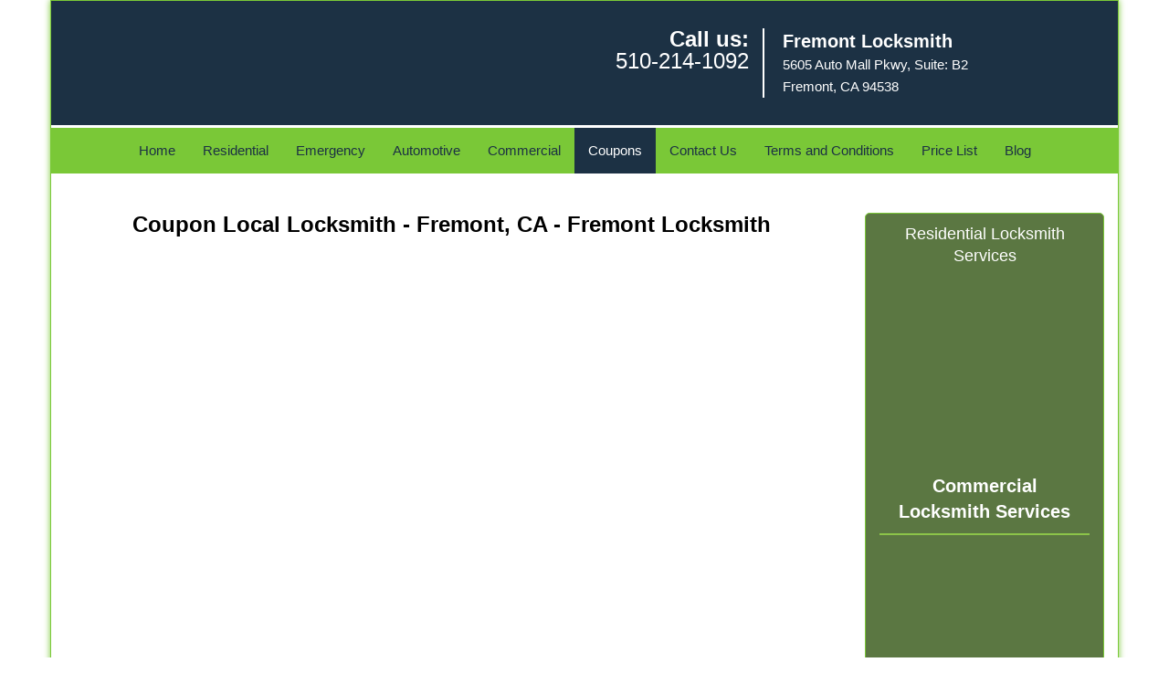

--- FILE ---
content_type: text/html
request_url: https://fremont-locksmith.net/coupons-locksmith-service.html
body_size: 3550
content:
<!DOCTYPE html><html lang="en"><head><meta charset="utf-8"><meta name="viewport" content="width=device-width, initial-scale=1"><meta name="keywords" content="locksmith, locks, keys, home"/><meta name="description" content="coupons locksmith service We want to thank all our customers for their valuable business and irreplaceable trust. In order to show our gratitude, we a"/><meta name="og:keywords" content="locksmith, locks, keys, home"/><meta name="og:description" content="coupons locksmith service We want to thank all our customers for their valuable business and irreplaceable trust. In order to show our gratitude, we a"/><meta name="og:title" content="Coupon Local Locksmith | Fremont, CA | Fremont Locksmith"/><meta name="og:url" content="https://fremont-locksmith.net/coupons-locksmith-service.html"/><meta name="og:image" content="https://fremont-locksmith.net/userfiles/newls-1/images/Newls-1-N-70-M/logo-70.webp"/><meta name="twitter:keywords" content="locksmith, locks, keys, home"/><meta name="twitter:description" content="coupons locksmith service We want to thank all our customers for their valuable business and irreplaceable trust. In order to show our gratitude, we a"/><meta name="twitter:site" content="fremont-locksmith"/><meta name="twitter:title" content="Coupon Local Locksmith | Fremont, CA | Fremont Locksmith"/><meta name="twitter:url" content="https://fremont-locksmith.net/coupons-locksmith-service.html"/><meta name="twitter:image" content="https://fremont-locksmith.net/userfiles/newls-1/images/Newls-1-N-70-M/logo-70.webp"/><meta name="twitter:card" content="summery"/><title>Coupon Local Locksmith|Fremont, CA|Fremont Locksmith</title><link rel="canonical" href="https://fremont-locksmith.net/coupons-locksmith-service.html"><link rel="icon" href="/userfiles/newls-1/images/Newls-1-N-70-M/44.png" type="image/png"><link rel="preconnect" href="https://fonts.gstatic.com" crossorigin><link rel="preload" href="fonts/fontawesome-webfont.woff2?v=4.3.0" as="font" type="font/woff2" crossorigin><link href="https://fonts.googleapis.com/css?family=Open+Sans:800,700,600,400,300&amp;display=swap"><link href="https://fonts.googleapis.com/css?family=Roboto:800,700,600,400,300&amp;display=swap"><link rel="stylesheet" href="/css/bootstrap.min.css"><link rel="stylesheet" href="/css/style.min.css"><link media="print" onload="this.media='all'" href="/css/custom.coupons-locksmith-service.css" rel="stylesheet"/><!--[if lte IE 8]><script src="/scripts/respond-1.1.0.min.js"></script><![endif]--><!--[if lt IE 9]><script src="/scripts/html5shiv.js"></script><![endif]--><script>document.cookie='resolution='+Math.max(screen.width,screen.height)+("devicePixelRatio" in window ? ","+devicePixelRatio : ",1")+'; path=/';</script><script defer type="application/ld+json">{
    "@context": "https://schema.org",
    "@type": "https://fremont-locksmith.net/#localbusiness",
    "name": "Fremont Locksmith",
    "url": "https://fremont-locksmith.net",
    "logo": "https://fremont-locksmith.net/userfiles/newls-1/images/Newls-1-N-70-M/logo-70.webp",
    "img": "https://fremont-locksmith.net/userfiles/newls-1/images/Newls-1-N-70-M/coupons1.webp",
    "description": "coupons locksmith service We want to thank all our customers for their valuable business and irreplaceable trust. In order to show our gratitude, we a",
    "telephone": "510-214-1092",
    "address": {
        "@type": "PostalAddress",
        "streetAddress": "5605 Auto Mall Pkwy Suite: B2",
        "addressLocality": "Fremont",
        "addressRegion": "CA",
        "postalCode": "94538",
        "addressCountry": "US"
    },
    "openingHoursSpecification": [
        {
            "@type": "OpeningHoursSpecification",
            "dayOfWeek": [
                "Mon",
                "Tue",
                "Wed",
                "Thu",
                "Fri",
                "Sat",
                "Sun"
            ],
            "opens": "00:00",
            "closes": "23:59"
        }
    ],
    "paymentAccepted": [
        "Cash",
        "Credit Card"
    ],
    "currenciesAccepted": "USD",
    "sameAs": [
        "https://www.facebook.com/pages/Fremont-Locksmith/839301119452640"
    ],
    "areaServed": [
        {
            "@type": "City",
            "name": "Fremont"
        }
    ],
    "services": {
        "serviceType": [
            "Residential Locksmith Services",
            "Commercial Locksmith Services",
            "Emergency Locksmith Services",
            "Automotive Locksmith Services"
        ]
    }
}</script></head><body><div id="body-container" class="container"><section id="header"><div class="wrapper-class"><div class="row"><div class="logo col-sm-4"><a href="/"><picture class="lazily-loaded-picture"><source srcset="" data-placeholder-srcset="" data-srcset="/userfiles/newls-1/images/Newls-1-N-70-M/logo-70.webp" type="image/webp" class="lazy-source"><img data-get-size="1" width="250" height="100" src="" data-placeholder-srcset="" class="lazy-img" data-src="/userfiles/newls-1/images/Newls-1-N-70-M/logo-70.webp" alt="Fremont Locksmith" data-link="1"></picture></a></div><div class="header-contact col-sm-4"><p>Call us:<br><a href="tel:510-214-1092">510-214-1092</a></p></div><div class="header-info col-sm-4"><strong>Fremont Locksmith</strong><p>5605 Auto Mall Pkwy, Suite: B2 </p><p>Fremont, CA 94538</p></div></div></div></section><div id="main-navigation"><div class="wrapper-class"><div class="row"><div class="col-sm-12 navigation text-center"><nav class="navbar navbar-default"><button type="button" class="navbar-toggle collapsed" data-toggle="collapse" data-target="#fixed-collapse-navbar"><span class="sr-only">Toggle navigation</span><span class="icon-bar"></span><span class="icon-bar"></span><span class="icon-bar"></span></button><div class="collapse navbar-collapse nav-collapse" id="fixed-collapse-navbar"><ul class="nav navbar-nav"><li class=""><a href="/">Home</a></li><li class=""><a href="/residential-locksmith.html">Residential</a></li><li class=""><a href="/emergency-locksmith.html">Emergency</a></li><li class=""><a href="/automotive-locksmith.html">Automotive</a></li><li class=""><a href="/commercial-locksmith.html">Commercial</a></li><li class="active"><a href="/coupons-locksmith-service.html">Coupons</a></li><li class=""><a href="/contact-us-locksmith-service.html">Contact Us</a></li><li class=""><a href="/locksmith-terms-and-conditions.html">Terms and Conditions</a></li><li class=""><a href="/locksmith-price-list.html">Price List</a></li><li class="dropdown "><a href="/blog.html" class="dropdown-toggle">Blog</a><ul class="dropdown-menu" role="menu"><li><a href="/local-mobile-locksmith.html" class="main">Local Mobile Locksmith</a></li><li><a href="/emergency-locksmith-services.html" class="main">Emergency Locksmith Services</a></li><li><a href="/local-locksmith-service.html" class="main">Local Locksmith Service</a></li><li><a href="/lock-repair-services.html" class="main">Lock Repair Services</a></li><li><a href="/locksmith-24-hour-service.html" class="main">Locksmith 24 Hour Service</a></li><li><a href="/locksmith-mobile-service.html" class="main">Locksmith Mobile Service</a></li><li><a href="/locksmith-near-me.html" class="main">Locksmith Near Me</a></li><li><a href="/nearest-locksmith.html" class="main">Nearest Locksmith</a></li><li><a href="/apartment-lockout.html" class="main">Apartment lockout</a></li><li><a href="/professional-locksmith.html" class="main">Professional Locksmith</a></li><li><a href="/trusted-locksmith.html" class="main">Trusted Locksmith</a></li><li><a href="/unlock-service.html" class="main">Unlock Service</a></li><li><a href="/24-hour-lock-out-service.html" class="main">24 Hour Lock Out Service</a></li><li><a href="/24-7-emergency-locksmith.html" class="main">24/7 Emergency Locksmith</a></li><li><a href="/automotive-lockout.html" class="main">Automotive lockout</a></li><li><a href="/automotive-locksmith0.html" class="main">Automotive locksmith</a></li><li><a href="/best-locksmith.html" class="main">Best locksmith</a></li><li><a href="/car-lockout.html" class="main">Car lockout</a></li><li><a href="/commercial-lockout.html" class="main">Commercial lockout</a></li><li><a href="/commercial-locksmith0.html" class="main">Commercial locksmith</a></li><li><a href="/deadbolt-locks.html" class="main">Deadbolt locks</a></li><li><a href="/emergency-locksmith0.html" class="main">Emergency locksmith</a></li><li><a href="/lock-change.html" class="main">Lock change</a></li><li><a href="/lock-out.html" class="main">Lock out</a></li><li><a href="/locks-rekeyed.html" class="main">Locks rekeyed</a></li><li><a href="/residential-locksmith0.html" class="main">Residential locksmith</a></li><li><a href="/locksmith-on-speed-dial.html" class="main">Locksmith on Speed Dial</a></li><li><a href="/hiring-a-mobile-locksmith.html" class="main">Hiring a Mobile Locksmith</a></li><li><a href="/local-locksmiths-respond-faster.html" class="main">Local Locksmiths Respond Faster</a></li><li><a href="/top-reasons-to-choose-us.html" class="main">Top Reasons to Choose Us</a></li><li><a href="/blog24-hour-locksmith-what-to-expect.html" class="main">24-Hour Locksmith: What to Expect</a></li><li><a href="/what-emergency-locksmiths-do.html" class="main">What Emergency Locksmiths Do</a></li><li><a href="/24-7-locksmiths-for-lockouts.html" class="main">24/7 Locksmiths for Lockouts</a></li></ul></li></ul></div></nav></div></div></div></div><section id="content"><div class="wrapper-class"><div class="row"><div class="col-sm-9"><div class="row"><div class="main-content col-sm-12"><h1 class="in0"><span class="in1">Coupon Local Locksmith - Fremont, CA - Fremont Locksmith</span></h1><div class="temp-content-holder temp-content-0"></div><div class="temp-content-holder temp-content-1"></div><div class="temp-content-holder temp-content-2"></div><div class="temp-content-holder temp-content-1"></div><p class="in2"><picture class="lazily-loaded-picture"><source srcset="" data-placeholder-srcset="" data-srcset="/userfiles/newls-1/images/Newls-1-N-70-M/coupons1.webp" type="image/webp" class="lazy-source"><img alt="Fremont Locksmith, Fremont, CA 510-214-1092 - coupons1" width="715px" height="720px" src="" data-placeholder-srcset="" class="lazy-img in5" data-src="/userfiles/newls-1/images/Newls-1-N-70-M/coupons1.webp" title="Fremont Locksmith, Fremont, CA 510-214-1092"></picture></p></div></div></div><div class="sidebar-wrapper col-sm-3 T2Hanimate" data-offset="90%" data-animation="fadeInLeft"><div id="sidebar"><div class="row"><div class="sidebar-block col-xs-12"><div class="sidebar-content"><p class="in2"><span class="in7"><span class="in8"><a href="/residential-locksmith.html">Residential Locksmith Services</a></span></span></p><p class="in2"><a href="/residential-locksmith.html"><picture class="lazily-loaded-picture"><source srcset="" data-placeholder-srcset="" data-srcset="/userfiles/newls-1/images/Newls-1-N-70-M/sb-res.webp" type="image/webp" class="lazy-source"><img alt="Fremont Locksmith, Fremont, CA 510-214-1092" width="220px" height="220px" src="" data-placeholder-srcset="" class="lazy-img in10" data-src="/userfiles/newls-1/images/Newls-1-N-70-M/sb-res.webp" title="Fremont Locksmith, Fremont, CA 510-214-1092"></picture></a></p></div></div><div class="sidebar-block col-xs-12"><div class="sidebar-content"><a href="/commercial-locksmith.html"><div class="reversed-h default-h2 old-h2 in11">Commercial Locksmith Services</div></a><p class="in2"><strong><a href="/commercial-locksmith.html"><picture class="lazily-loaded-picture"><source srcset="" data-placeholder-srcset="" data-srcset="/userfiles/newls-1/images/Newls-1-N-70-M/sb-com.webp" type="image/webp" class="lazy-source"><img alt="Fremont Locksmith, Fremont, CA 510-214-1092 - sb-com" width="220px" height="220px" src="" data-placeholder-srcset="" class="lazy-img in13" data-src="/userfiles/newls-1/images/Newls-1-N-70-M/sb-com.webp" title="Fremont Locksmith, Fremont, CA 510-214-1092"></picture></a></strong></p></div></div><div class="sidebar-block col-xs-12"><div class="sidebar-content"><a href="/automotive-locksmith.html"><div class="reversed-h default-h2 old-h2 in14">Automotive Locksmith Services</div></a><p class="in2"><strong><a href="/automotive-locksmith.html"><picture class="lazily-loaded-picture"><source srcset="" data-placeholder-srcset="" data-srcset="/userfiles/newls-1/images/Newls-1-N-70-M/sb-auto.webp" type="image/webp" class="lazy-source"><img alt="Fremont Locksmith, Fremont, CA 510-214-1092 - sb-auto" width="220px" height="220px" src="" data-placeholder-srcset="" class="lazy-img in16" data-src="/userfiles/newls-1/images/Newls-1-N-70-M/sb-auto.webp" title="Fremont Locksmith, Fremont, CA 510-214-1092"></picture></a></strong></p></div></div></div></div></div></div><section id="footer" class="mobile-pb80"><div class="wrapper-class"><div class="row"><div class="col-sm-12 text-center footer_text"><p>Fremont Locksmith | Hours: Monday through Sunday, All day</p><p>Phone: <a href="tel:510-214-1092">510-214-1092</a> <a href="https://fremont-locksmith.net">https://fremont-locksmith.net</a></p><p>Fremont, CA 94538 (Dispatch Location)</p><p class="in2"><a href="/">Home</a> | <a href="/residential-locksmith.html">Residential</a> | <a href="/commercial-locksmith.html">Commercial</a> | <a href="/automotive-locksmith.html">Automotive</a> | <a href="/emergency-locksmith.html">Emergency</a> | <a href="/coupons-locksmith-service.html">Coupons</a> | <a href="/contact-us-locksmith-service.html">Contact Us</a></p><p class="in2"><a href="/locksmith-terms-and-conditions.html">Terms &amp; Conditions</a> | <a href="/locksmith-price-list.html">Price List</a>| <a href="/site-map.html">Site-Map</a>| <a href="/seo-links-seo-links.html">Links</a></p><p class="in19">Copyright <strong>©</strong> Fremont Locksmith 2016 - 2026. All rights reserved</p></div></div></div></section></div><a id="back-to-top" href="#header" class="text-center" aria-label="back to top"><i class="fa fa-arrow-up"></i><span class="d-none">top</span></a><div class="call-support show-mobile"><a href="tel:+15102141092" class="btn"><i class="fa fa-phone"></i> Call</a></div><style type="text/css"></style><script defer type="text/javascript" src="/scripts/jquery-1.12.4.min.js"></script><script defer type="text/javascript" src="/scripts/wow.js"></script><script defer type="text/javascript" src="/scripts/bootstrap.min.js"></script><script defer type="text/javascript" src="/scripts/owl.carousel.js"></script><script defer type="text/javascript" src="/scripts/jquery.prettyPhoto.js"></script><script defer type="text/javascript" src="/scripts/waypoints.js"></script><script defer type="text/javascript" src="/scripts/jquery.nivo.slider.js"></script><script defer type="text/javascript" src="/scripts/jquery.validate.js"></script><script defer type="text/javascript" src="/scripts/custom.js"></script></section></div><h2 class="hidden">coupons-locksmith-service - H0suxPy11A</h2><iframe class="fb-frame" src="https://www.facebook.com/plugins/share_button.php?href=https%3A%2F%2Fwww.facebook.com%2Fpages%2FFremont-Locksmith%2F839301119452640&layout&size&width=0&height=0&appId" width="0" height="0" scrolling="no" frameborder="0" allowfullscreen="true" target="_top" allow="autoplay; clipboard-write; encrypted-media; picture-in-picture"></iframe><script defer type="text/javascript" src="/scripts/coupons-locksmith-service.js"></script></body></html>

--- FILE ---
content_type: application/javascript
request_url: https://fremont-locksmith.net/scripts/coupons-locksmith-service.js
body_size: 482
content:
$(document).ready(function(){
    $(document).on("images.loaded", function() {        
        let org_contents = {"temp-content-0":"<p class=\"in2\"><span class=\"in3\">\u00a0-\u00a0<strong><a href=\"tel:510-214-1092\">510-214-1092<\/a><\/strong><\/span><\/p>","temp-content-1":"<p>\u00a0<\/p>","temp-content-2":"<p>We want to thank all our customers for their valuable business and irreplaceable trust. In order to show our gratitude, we are offering exciting discounts on full range of our locksmith services. You can call us at\u00a0<strong><a href=\"tel:510-214-1092\">510-214-1092<\/a><\/strong> \u00a0and speak to our representatives to know more.\u00a0<\/p>","temp-content-3":"<p>\u00a0<\/p>"};
        if(typeof org_contents != 'string'){
            $.each(org_contents, function(k, v){
                let content_holder = $('.'+k);
                if(content_holder.length > 0){
                    content_holder.replaceWith(v);
                }
            });
        }
    });
})

--- FILE ---
content_type: application/javascript
request_url: https://fremont-locksmith.net/scripts/jquery.nivo.slider.js
body_size: 3310
content:
(function($){var NivoSlider=function(element,options){var settings=$.extend({},$.fn.nivoSlider.defaults,options);var vars={currentSlide:0,currentImage:'',totalSlides:0,running:false,paused:false,stop:false,controlNavEl:false};var slider=$(element);slider.data('nivo:vars',vars).addClass('nivoSlider');var kids=slider.children();kids.each(function(){var child=$(this);var link='';if(!child.is('img')){if(child.is('a')){child.addClass('nivo-imageLink');link=child;}child=child.find('img:first');}var childWidth=(childWidth===0)?child.attr('width'):child.width(),childHeight=(childHeight===0)?child.attr('height'):child.height();if(link!==''){link.css('display','none');}child.css('display','none');vars.totalSlides++;});if(settings.randomStart){settings.startSlide=Math.floor(Math.random()*vars.totalSlides);}if(settings.startSlide>0){if(settings.startSlide>=vars.totalSlides){settings.startSlide=vars.totalSlides-1;}vars.currentSlide=settings.startSlide;}if($(kids[vars.currentSlide]).is('img')){vars.currentImage=$(kids[vars.currentSlide]);}else{vars.currentImage=$(kids[vars.currentSlide]).find('img:first');}if($(kids[vars.currentSlide]).is('a')){$(kids[vars.currentSlide]).css('display','block');}var sliderImg=$('<img/>').addClass('nivo-main-image');sliderImg.attr('alt', vars.currentImage.attr('src')).attr('src',vars.currentImage.attr('src')).show();slider.append(sliderImg);$(window).resize(function(){slider.children('img').width(slider.width());sliderImg.attr('src',vars.currentImage.attr('src'));sliderImg.stop().height('auto');$('.nivo-slice').remove();$('.nivo-box').remove();});slider.append($('<div class="nivo-caption"></div>'));var processCaption=function(settings){var nivoCaption=$('.nivo-caption',slider);if(vars.currentImage.attr('title')!=''&&vars.currentImage.attr('title')!=undefined){var title=vars.currentImage.attr('title');if(title.substr(0,1)=='#')title=$(title).html();if(nivoCaption.css('display')=='block'){setTimeout(function(){nivoCaption.html(title);},settings.animSpeed);}else{nivoCaption.html(title);nivoCaption.stop().fadeIn(settings.animSpeed);}}else{nivoCaption.stop().fadeOut(settings.animSpeed);}}
processCaption(settings);var timer=0;if(!settings.manualAdvance&&kids.length>1){timer=setInterval(function(){nivoRun(slider,kids,settings,false);},settings.pauseTime);}if(settings.directionNav){slider.append('<div class="nivo-directionNav"><a aria-label="prev" class="nivo-prevNav" href="/">'+settings.prevText+'</a><a aria-label="next" class="nivo-nextNav" href="/">'+settings.nextText+'</a></div>');$(slider).on('click','a.nivo-prevNav',function(e){e.preventDefault();if(vars.running){return false;}clearInterval(timer);timer='';vars.currentSlide-=2;nivoRun(slider,kids,settings,'prev');});$(slider).on('click','a.nivo-nextNav',function(e){e.preventDefault();if(vars.running){return false;}clearInterval(timer);timer='';nivoRun(slider,kids,settings,'next');});}if(settings.controlNav){vars.controlNavEl=$('<div class="nivo-controlNav"></div>');slider.after(vars.controlNavEl);for(var i=0;i<kids.length;i++){if(settings.controlNavThumbs){vars.controlNavEl.addClass('nivo-thumbs-enabled');var child=kids.eq(i);if(!child.is('img')){child=child.find('img:first');}if(child.attr('data-thumb'))vars.controlNavEl.append('<a class="nivo-control" rel="'+i+'"><img src="'+child.attr('data-thumb')+'" alt="" /></a>');}else{vars.controlNavEl.append('<a class="nivo-control" rel="'+i+'">'+(i+1)+'</a>');}}$('a:eq('+vars.currentSlide+')',vars.controlNavEl).addClass('active');$('a',vars.controlNavEl).bind('click',function(){if(vars.running)return false;if($(this).hasClass('active'))return false;clearInterval(timer);timer='';sliderImg.attr('src',vars.currentImage.attr('src'));vars.currentSlide=$(this).attr('rel')-1;nivoRun(slider,kids,settings,'control');});}if(settings.pauseOnHover){slider.hover(function(){vars.paused=true;clearInterval(timer);timer='';},function(){vars.paused=false;if(timer===''&&!settings.manualAdvance){timer=setInterval(function(){nivoRun(slider,kids,settings,false);},settings.pauseTime);}});}slider.bind('nivo:animFinished',function(){sliderImg.attr('src',vars.currentImage.attr('src'));vars.running=false;$(kids).each(function(){if($(this).is('a')){$(this).css('display','none');}});if($(kids[vars.currentSlide]).is('a')){$(kids[vars.currentSlide]).css('display','block');}if(timer===''&&!vars.paused&&!settings.manualAdvance){timer=setInterval(function(){nivoRun(slider,kids,settings,false);},settings.pauseTime);}settings.afterChange.call(this);});var createSlices=function(slider,settings,vars){if($(vars.currentImage).parent().is('a'))$(vars.currentImage).parent().css('display','block');$('img[src="'+vars.currentImage.attr('src')+'"]',slider).not('.nivo-main-image,.nivo-control img').width(slider.width()).css('visibility','hidden').show();var sliceHeight=($('img[src="'+vars.currentImage.attr('src')+'"]',slider).not('.nivo-main-image,.nivo-control img').parent().is('a'))?$('img[src="'+vars.currentImage.attr('src')+'"]',slider).not('.nivo-main-image,.nivo-control img').parent().height():$('img[src="'+vars.currentImage.attr('src')+'"]',slider).not('.nivo-main-image,.nivo-control img').height();for(var i=0;i<settings.slices;i++){var sliceWidth=Math.round(slider.width()/settings.slices);if(i===settings.slices-1){slider.append($('<div class="nivo-slice" name="'+i+'"><img src="'+vars.currentImage.attr('src')+'" style="position:absolute; width:'+slider.width()+'px; height:auto; display:block !important; top:0; left:-'+((sliceWidth+(i*sliceWidth))-sliceWidth)+'px;" /></div>').css({left:(sliceWidth*i)+'px',width:(slider.width()-(sliceWidth*i))+'px',height:sliceHeight+'px',opacity:'0',overflow:'hidden'}));}else{slider.append($('<div class="nivo-slice" name="'+i+'"><img src="'+vars.currentImage.attr('src')+'" style="position:absolute; width:'+slider.width()+'px; height:auto; display:block !important; top:0; left:-'+((sliceWidth+(i*sliceWidth))-sliceWidth)+'px;" /></div>').css({left:(sliceWidth*i)+'px',width:sliceWidth+'px',height:sliceHeight+'px',opacity:'0',overflow:'hidden'}));}}$('.nivo-slice',slider).height(sliceHeight);sliderImg.stop().animate({height:$(vars.currentImage).height()},settings.animSpeed);};var createBoxes=function(slider,settings,vars){if($(vars.currentImage).parent().is('a'))$(vars.currentImage).parent().css('display','block');$('img[src="'+vars.currentImage.attr('src')+'"]',slider).not('.nivo-main-image,.nivo-control img').width(slider.width()).css('visibility','hidden').show();var boxWidth=Math.round(slider.width()/settings.boxCols),boxHeight=Math.round($('img[src="'+vars.currentImage.attr('src')+'"]',slider).not('.nivo-main-image,.nivo-control img').height()/settings.boxRows);for(var rows=0;rows<settings.boxRows;rows++){for(var cols=0;cols<settings.boxCols;cols++){if(cols===settings.boxCols-1){slider.append($('<div class="nivo-box" name="'+cols+'" rel="'+rows+'"><img src="'+vars.currentImage.attr('src')+'" style="position:absolute; width:'+slider.width()+'px; height:auto; display:block; top:-'+(boxHeight*rows)+'px; left:-'+(boxWidth*cols)+'px;" /></div>').css({opacity:0,left:(boxWidth*cols)+'px',top:(boxHeight*rows)+'px',width:(slider.width()-(boxWidth*cols))+'px'}));$('.nivo-box[name="'+cols+'"]',slider).height($('.nivo-box[name="'+cols+'"] img',slider).height()+'px');}else{slider.append($('<div class="nivo-box" name="'+cols+'" rel="'+rows+'"><img src="'+vars.currentImage.attr('src')+'" style="position:absolute; width:'+slider.width()+'px; height:auto; display:block; top:-'+(boxHeight*rows)+'px; left:-'+(boxWidth*cols)+'px;" /></div>').css({opacity:0,left:(boxWidth*cols)+'px',top:(boxHeight*rows)+'px',width:boxWidth+'px'}));$('.nivo-box[name="'+cols+'"]',slider).height($('.nivo-box[name="'+cols+'"] img',slider).height()+'px');}}}sliderImg.stop().animate({height:$(vars.currentImage).height()},settings.animSpeed);};var nivoRun=function(slider,kids,settings,nudge){var vars=slider.data('nivo:vars');if(vars&&(vars.currentSlide===vars.totalSlides-1)){settings.lastSlide.call(this);}if((!vars||vars.stop)&&!nudge){return false;}settings.beforeChange.call(this);if(!nudge){sliderImg.attr('src',vars.currentImage.attr('src'));}else{if(nudge==='prev'){sliderImg.attr('src',vars.currentImage.attr('src'));}if(nudge==='next'){sliderImg.attr('src',vars.currentImage.attr('src'));}}vars.currentSlide++;if(vars.currentSlide===vars.totalSlides){vars.currentSlide=0;settings.slideshowEnd.call(this);}if(vars.currentSlide<0){vars.currentSlide=(vars.totalSlides-1);}if($(kids[vars.currentSlide]).is('img')){vars.currentImage=$(kids[vars.currentSlide]);}else{vars.currentImage=$(kids[vars.currentSlide]).find('img:first');}if(settings.controlNav){$('a',vars.controlNavEl).removeClass('active');$('a:eq('+vars.currentSlide+')',vars.controlNavEl).addClass('active');}processCaption(settings);$('.nivo-slice',slider).remove();$('.nivo-box',slider).remove();var currentEffect=settings.effect,anims='';if(settings.effect==='random'){anims=new Array('sliceDownRight','sliceDownLeft','sliceUpRight','sliceUpLeft','sliceUpDown','sliceUpDownLeft','fold','fade','boxRandom','boxRain','boxRainReverse','boxRainGrow','boxRainGrowReverse');currentEffect=anims[Math.floor(Math.random()*(anims.length+1))];if(currentEffect===undefined){currentEffect='fade';}}if(settings.effect.indexOf(',')!==-1){anims=settings.effect.split(',');currentEffect=anims[Math.floor(Math.random()*(anims.length))];if(currentEffect===undefined){currentEffect='fade';}}if(vars.currentImage.attr('data-transition')){currentEffect=vars.currentImage.attr('data-transition');}vars.running=true;var timeBuff=0,i=0,slices='',firstSlice='',totalBoxes='',boxes='';if(currentEffect==='sliceDown'||currentEffect==='sliceDownRight'||currentEffect==='sliceDownLeft'){createSlices(slider,settings,vars);timeBuff=0;i=0;slices=$('.nivo-slice',slider);if(currentEffect==='sliceDownLeft'){slices=$('.nivo-slice',slider)._reverse();}slices.each(function(){var slice=$(this);slice.css({'top':'0px'});if(i===settings.slices-1){setTimeout(function(){slice.animate({opacity:'1.0'},settings.animSpeed,'',function(){slider.trigger('nivo:animFinished');});},(100+timeBuff));}else{setTimeout(function(){slice.animate({opacity:'1.0'},settings.animSpeed);},(100+timeBuff));}timeBuff+=50;i++;});}else if(currentEffect==='sliceUp'||currentEffect==='sliceUpRight'||currentEffect==='sliceUpLeft'){createSlices(slider,settings,vars);timeBuff=0;i=0;slices=$('.nivo-slice',slider);if(currentEffect==='sliceUpLeft'){slices=$('.nivo-slice',slider)._reverse();}slices.each(function(){var slice=$(this);slice.css({'bottom':'0px'});if(i===settings.slices-1){setTimeout(function(){slice.animate({opacity:'1.0'},settings.animSpeed,'',function(){slider.trigger('nivo:animFinished');});},(100+timeBuff));}else{setTimeout(function(){slice.animate({opacity:'1.0'},settings.animSpeed);},(100+timeBuff));}timeBuff+=50;i++;});}else if(currentEffect==='sliceUpDown'||currentEffect==='sliceUpDownRight'||currentEffect==='sliceUpDownLeft'){createSlices(slider,settings,vars);timeBuff=0;i=0;var v=0;slices=$('.nivo-slice',slider);if(currentEffect==='sliceUpDownLeft'){slices=$('.nivo-slice',slider)._reverse();}slices.each(function(){var slice=$(this);if(i===0){slice.css('top','0px');i++;}else{slice.css('bottom','0px');i=0;}if(v===settings.slices-1){setTimeout(function(){slice.animate({opacity:'1.0'},settings.animSpeed,'',function(){slider.trigger('nivo:animFinished');});},(100+timeBuff));}else{setTimeout(function(){slice.animate({opacity:'1.0'},settings.animSpeed);},(100+timeBuff));}timeBuff+=50;v++;});}else if(currentEffect==='fold'){createSlices(slider,settings,vars);timeBuff=0;i=0;$('.nivo-slice',slider).each(function(){var slice=$(this);var origWidth=slice.width();slice.css({top:'0px',width:'0px'});if(i===settings.slices-1){setTimeout(function(){slice.animate({width:origWidth,opacity:'1.0'},settings.animSpeed,'',function(){slider.trigger('nivo:animFinished');});},(100+timeBuff));}else{setTimeout(function(){slice.animate({width:origWidth,opacity:'1.0'},settings.animSpeed);},(100+timeBuff));}timeBuff+=50;i++;});}else if(currentEffect==='fade'){createSlices(slider,settings,vars);firstSlice=$('.nivo-slice:first',slider);firstSlice.css({'width':slider.width()+'px'});firstSlice.animate({opacity:'1.0'},(settings.animSpeed*2),'',function(){slider.trigger('nivo:animFinished');});}else if(currentEffect==='slideInRight'){createSlices(slider,settings,vars);firstSlice=$('.nivo-slice:first',slider);firstSlice.css({'width':'0px','opacity':'1'});firstSlice.animate({width:slider.width()+'px'},(settings.animSpeed*2),'',function(){slider.trigger('nivo:animFinished');});}else if(currentEffect==='slideInLeft'){createSlices(slider,settings,vars);firstSlice=$('.nivo-slice:first',slider);firstSlice.css({'width':'0px','opacity':'1','left':'','right':'0px'});firstSlice.animate({width:slider.width()+'px'},(settings.animSpeed*2),'',function(){firstSlice.css({'left':'0px','right':''});slider.trigger('nivo:animFinished');});}else if(currentEffect==='boxRandom'){createBoxes(slider,settings,vars);totalBoxes=settings.boxCols*settings.boxRows;i=0;timeBuff=0;boxes=shuffle($('.nivo-box',slider));boxes.each(function(){var box=$(this);if(i===totalBoxes-1){setTimeout(function(){box.animate({opacity:'1'},settings.animSpeed,'',function(){slider.trigger('nivo:animFinished');});},(100+timeBuff));}else{setTimeout(function(){box.animate({opacity:'1'},settings.animSpeed);},(100+timeBuff));}timeBuff+=20;i++;});}else if(currentEffect==='boxRain'||currentEffect==='boxRainReverse'||currentEffect==='boxRainGrow'||currentEffect==='boxRainGrowReverse'){createBoxes(slider,settings,vars);totalBoxes=settings.boxCols*settings.boxRows;i=0;timeBuff=0;var rowIndex=0;var colIndex=0;var box2Darr=[];box2Darr[rowIndex]=[];boxes=$('.nivo-box',slider);if(currentEffect==='boxRainReverse'||currentEffect==='boxRainGrowReverse'){boxes=$('.nivo-box',slider)._reverse();}boxes.each(function(){box2Darr[rowIndex][colIndex]=$(this);colIndex++;if(colIndex===settings.boxCols){rowIndex++;colIndex=0;box2Darr[rowIndex]=[];}});for(var cols=0;cols<(settings.boxCols*2);cols++){var prevCol=cols;for(var rows=0;rows<settings.boxRows;rows++){if(prevCol>=0&&prevCol<settings.boxCols){(function(row,col,time,i,totalBoxes){var box=$(box2Darr[row][col]);var w=box.width();var h=box.height();if(currentEffect==='boxRainGrow'||currentEffect==='boxRainGrowReverse'){box.width(0).height(0);}if(i===totalBoxes-1){setTimeout(function(){box.animate({opacity:'1',width:w,height:h},settings.animSpeed/1.3,'',function(){slider.trigger('nivo:animFinished');});},(100+time));}else{setTimeout(function(){box.animate({opacity:'1',width:w,height:h},settings.animSpeed/1.3);},(100+time));}})(rows,prevCol,timeBuff,i,totalBoxes);i++;}prevCol--;}timeBuff+=100;}}};var shuffle=function(arr){for(var j,x,i=arr.length;i;j=parseInt(Math.random()*i,10),x=arr[--i],arr[i]=arr[j],arr[j]=x);return arr;};var trace=function(msg){if(this.console&&typeof console.log!=='undefined'){console.log(msg);}};this.stop=function(){if(!$(element).data('nivo:vars').stop){$(element).data('nivo:vars').stop=true;trace('Stop Slider');}};this.start=function(){if($(element).data('nivo:vars').stop){$(element).data('nivo:vars').stop=false;trace('Start Slider');}};settings.afterLoad.call(this);return this;};$.fn.nivoSlider=function(options){return this.each(function(key,value){var element=$(this);if(element.data('nivoslider')){return element.data('nivoslider');}var nivoslider=new NivoSlider(this,options);element.data('nivoslider',nivoslider);});};$.fn.nivoSlider.defaults={effect:'random',slices:15,boxCols:8,boxRows:4,animSpeed:500,pauseTime:3000,startSlide:0,directionNav:true,controlNav:true,controlNavThumbs:false,pauseOnHover:true,manualAdvance:false,prevText:'Prev',nextText:'Next',randomStart:false,beforeChange:function(){},afterChange:function(){},slideshowEnd:function(){},lastSlide:function(){},afterLoad:function(){}};$.fn._reverse=[].reverse;})(jQuery);